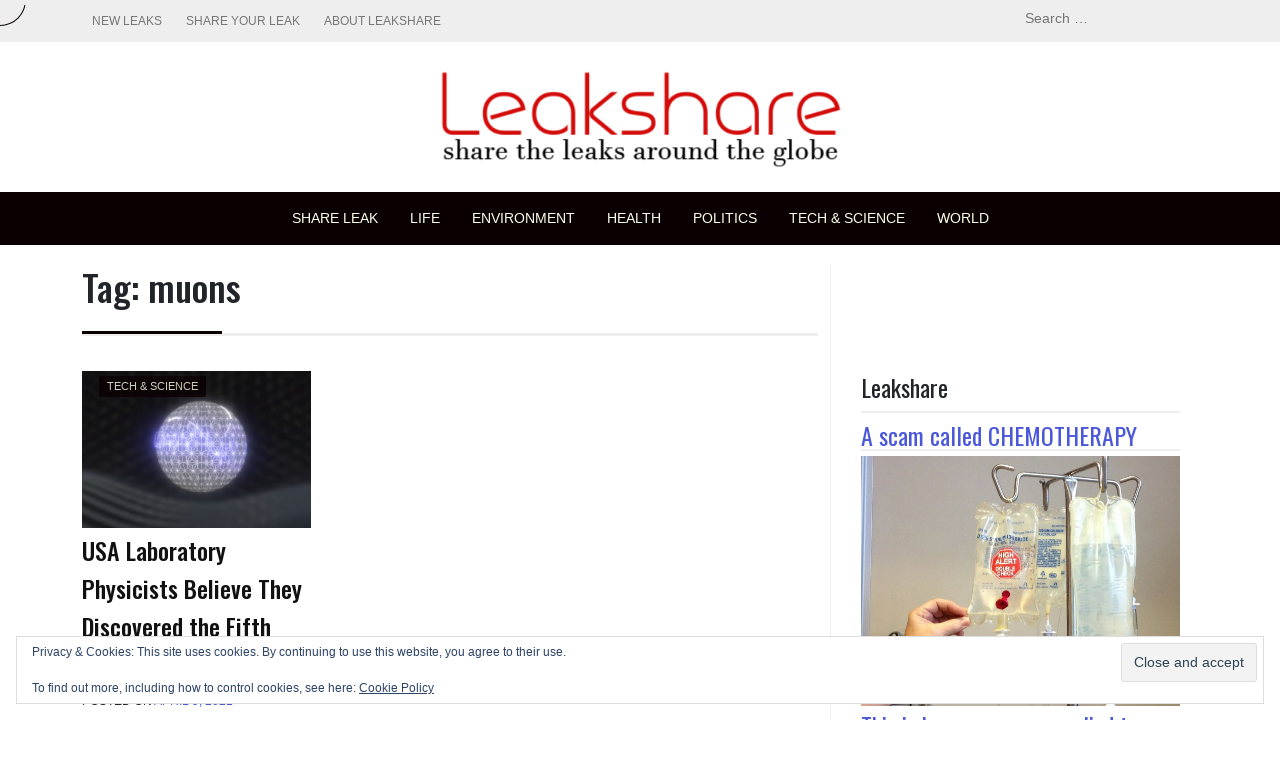

--- FILE ---
content_type: text/html; charset=utf-8
request_url: https://www.google.com/recaptcha/api2/aframe
body_size: 267
content:
<!DOCTYPE HTML><html><head><meta http-equiv="content-type" content="text/html; charset=UTF-8"></head><body><script nonce="95nnkd3J6RVCc-_uDTJtlA">/** Anti-fraud and anti-abuse applications only. See google.com/recaptcha */ try{var clients={'sodar':'https://pagead2.googlesyndication.com/pagead/sodar?'};window.addEventListener("message",function(a){try{if(a.source===window.parent){var b=JSON.parse(a.data);var c=clients[b['id']];if(c){var d=document.createElement('img');d.src=c+b['params']+'&rc='+(localStorage.getItem("rc::a")?sessionStorage.getItem("rc::b"):"");window.document.body.appendChild(d);sessionStorage.setItem("rc::e",parseInt(sessionStorage.getItem("rc::e")||0)+1);localStorage.setItem("rc::h",'1769195667204');}}}catch(b){}});window.parent.postMessage("_grecaptcha_ready", "*");}catch(b){}</script></body></html>

--- FILE ---
content_type: text/css
request_url: https://leakshare.org/wp-content/themes/pixanewspro/design-files/header/style1/header.css?ver=6.8.3
body_size: 1911
content:
:root {
  --pixanewspro-primary: #d2a7ef;
  --pixanewspro-primary-text: #f9ffe7;
  --pixanewspro-background-main: #ffffff;
  --pixanewspro-background-darker: #eeeeee;
  --pixanewspro-secondary: #3d405b;
  --pixanewspro-secondary-dark: #33202a;
  --pixanewspro-secondary-text: #FFF;
  --pixanewspro-text-dark: #111;
  --pixanewspro-text: #555;
  --pixanewspro-text-light: #777;
  --pixanewspro-header-background: #000000;
  --pixanewspro-header-lighter: #222;
  --pixanewspro-header-text: #FFFFFF;
  --pixanewspro-top-bar-text: #777777;
  --pixanewspro-mobile-header-background: #FFFFFF;
  --pixanewspro-mobile-header-text: #222222;
}
#social-menu a,
#social-menu-sidr a {
  content: "";
  width: 20px;
  position: relative;
  color: transparent;
}
#social-menu a:after,
#social-menu-sidr a:after {
  text-indent: 0;
  display: block;
  float: left;
  font-family: "Font Awesome 5 Brands";
  font-weight: 400;
  visibility: visible;
  font-size: 18px;
  position: absolute;
  top: 0;
}
#social-menu a[href*="dribbble.com"]:after,
#social-menu-sidr a[href*="dribbble.com"]:after {
  content: "\f17d";
  color: #ea4c89;
}
#social-menu a[href*="github.com"]:after,
#social-menu-sidr a[href*="github.com"]:after {
  content: "\f09b";
  color: black;
}
#social-menu a[href*="facebook.com"]:after,
#social-menu-sidr a[href*="facebook.com"]:after {
  content: "\f09a";
  color: #3b5998;
}
#social-menu a[href*="flickr.com"]:after,
#social-menu-sidr a[href*="flickr.com"]:after {
  content: "\f16e";
  color: #ff0084;
}
#social-menu a[href*="foursquare.com"]:after,
#social-menu-sidr a[href*="foursquare.com"]:after {
  content: "\f180";
  color: #0072b1;
}
#social-menu a[href*="plus.google.com"]:after,
#social-menu-sidr a[href*="plus.google.com"]:after {
  content: "\f0d5";
  color: #dd4b39;
}
#social-menu a[href*="instagram.com"]:after,
#social-menu-sidr a[href*="instagram.com"]:after {
  content: "\f16d";
  color: #517fa4;
}
#social-menu a[href*="linkedin.com"]:after,
#social-menu-sidr a[href*="linkedin.com"]:after {
  content: "\f0e1";
  color: #007bb6;
}
#social-menu a[href*="pinterest.com"]:after,
#social-menu-sidr a[href*="pinterest.com"]:after {
  content: "\f231";
  color: #cb2027;
}
#social-menu a[href*="reddit.com"]:after,
#social-menu-sidr a[href*="reddit.com"]:after {
  content: "\f231";
}
#social-menu a[href*="tumblr.com"]:after,
#social-menu-sidr a[href*="tumblr.com"]:after {
  content: "\f173";
  color: #32506d;
}
#social-menu a[href*="twitter.com"]:after,
#social-menu-sidr a[href*="twitter.com"]:after {
  content: "\f099";
  color: #00aced;
}
#social-menu a[href*="vimeo.com"]:after,
#social-menu-sidr a[href*="vimeo.com"]:after {
  content: "\f194";
  color: #aad450;
}
#social-menu a[href*="wordpress.com"]:after,
#social-menu-sidr a[href*="wordpress.com"]:after {
  content: "\f19a";
  color: #0073aa;
}
#social-menu a[href*="wordpress.org"]:after,
#social-menu-sidr a[href*="wordpress.org"]:after {
  content: "\f19a";
  color: #0073aa;
}
#social-menu a[href*="youtube.com"]:after,
#social-menu-sidr a[href*="youtube.com"]:after {
  content: "\f167";
  color: #bb0000;
}
#social-menu a[href*="mailto:"]:after,
#social-menu-sidr a[href*="mailto:"]:after {
  text-indent: 0;
  display: block;
  float: left;
  font-family: "Font Awesome 5 Free";
  font-weight: 900;
  content: "\f0e0";
}
#social-menu a[href*="twitch.tv"]:after,
#social-menu-sidr a[href*="twitch.tv"]:after {
  content: "\f1e8";
  color: #6441A5;
}
#social-menu a[href$="/feed/"]:after,
#social-menu-sidr a[href$="/feed/"]:after {
  text-indent: 0;
  display: block;
  float: left;
  font-family: "Font Awesome 5 Free";
  font-weight: 900;
  content: "\f09e";
  color: #ff9900;
}
#top-bar {
  padding: 5px 0;
  background: var(--pixanewspro-background-darker);
}
#top-bar ul ul {
  display: none;
}
#top-bar ul {
  list-style: none;
  margin: 0;
  padding: 0;
  word-wrap: normal;
}
.top-bar-wrapper {
  -webkit-box-pack: justify;
      -ms-flex-pack: justify;
          justify-content: space-between;
}
#top-menu li {
  display: inline;
}
#top-menu li a {
  display: inline-block;
  text-decoration: none;
  font-size: 12px;
  padding: 7px 10px;
  text-transform: uppercase;
  color: var(--pixanewspro-text-light);
}
#top-menu li a:hover {
  color: var(--pixanewspro-primary);
  text-decoration: underline;
}
#top-bar-right {
  text-align: right;
}
#top-bar-right li {
  display: inline;
}
#top-bar-right li a {
  display: inline-block;
}
#top-bar-right .search-form {
  display: inline-block;
}
#top-bar-right .search-form button,
#top-bar-right .search-form input[type=submit] {
  display: none;
}
#top-bar-right .search-form input[type=search] {
  font-size: 14px;
  background: var(--pixanewspro-background-darker);
  border: none;
}
#top-bar-right .search-form input[type=search]:focus {
  outline: var(--pixanewspro-primary) solid 1px;
}
#top-bar-right .social-menu-wrapper {
  display: inline-block;
  padding: 0 5px;
}
#top-bar-right .social-menu-wrapper a:hover:after {
  color: var(--pixanewspro-primary);
}
@media screen and (max-width: 767px) {
  #top-bar {
    padding-top: 0;
  }
  #top-bar-right {
    background: var(--pixanewspro-background-darker);
    padding: 0 5px;
    display: -webkit-box;
    display: -ms-flexbox;
    display: flex;
    -webkit-box-align: center;
        -ms-flex-align: center;
            align-items: center;
    -webkit-box-pack: justify;
        -ms-flex-pack: justify;
            justify-content: space-between;
    overflow-x: hidden;
  }
}
#site-branding {
  padding: 25px 0;
  text-align: center;
}
#site-branding .custom-logo {
  max-height: 100px;
  width: auto;
}
#site-branding .site-title {
  text-align: center;
}
#site-branding .site-title a {
  color: var(--pixanewspro-text-dark);
  font-size: 42px;
  font-weight: 800;
  text-decoration: none;
}
#site-branding .site-title a:hover {
  color: var(--pixanewspro-primary);
}
#site-navigation {
  background: var(--pixanewspro-primary);
  text-align: center;
}
#site-navigation a {
  color: var(--pixanewspro-primary-text);
  text-transform: uppercase;
  padding: 16px 16px;
  font-size: 14px;
}
#site-navigation a:hover {
  background: var(--pixanewspro-primary-text);
  color: var(--pixanewspro-primary);
}
#site-navigation ul {
  -webkit-box-pack: center;
      -ms-flex-pack: center;
          justify-content: center;
  -webkit-box-align: center;
      -ms-flex-align: center;
          align-items: center;
}
#site-navigation ul.sub-menu {
  width: 200px;
  background: var(--pixanewspro-background-darker);
  border: solid 1px var(--pixanewspro-background-main);
  -ms-flex-wrap: wrap;
      flex-wrap: wrap;
  text-align: left;
  font-size: 14px;
  -webkit-box-shadow: none;
          box-shadow: none;
}
#site-navigation ul.sub-menu a {
  color: var(--pixanewspro-text-dark);
}
#site-navigation ul.sub-menu li {
  border-bottom: solid 1px var(--pixanewspro-background-main);
}
#site-navigation ul.sub-menu li a {
  padding: 6px 15px;
  text-transform: none;
}
#site-navigation ul.sub-menu li a:hover {
  background: var(--pixanewspro-primary);
}
#site-navigation ul.sub-menu li:hover ul.sub-menu,
#site-navigation ul.sub-menu li.focus ul.sub-menu {
  left: 100%;
  border-left: none;
  border-top: none;
  font-size: 12px;
}
#site-navigation ul.sub-menu ul ul {
  display: none;
}
#mobile-navigation {
  height: 100%;
  display: inline-block;
  float: left;
}
#mobile-navigation .menu-toggle {
  display: inline-block;
  background: var(--pixanewspro-primary);
  color: var(--pixanewspro-primary-text);
  border: none;
}
#mobile-navigation .menu-toggle:focus {
  background: black;
  color: white;
}
#mobile-navigation #mobile-menu {
  display: none;
}
#mobile-navigation.toggled {
  position: fixed;
  z-index: 99999;
  width: 100%;
  background: var(--pixanewspro-primary);
  left: 0;
  right: 0;
  top: 0;
  bottom: 0;
}
#mobile-navigation.toggled #mobile-menu {
  display: block;
}
#mobile-navigation.toggled .menu-toggle {
  display: block;
  width: 100%;
  text-align: left;
  background: black;
  color: white;
}
#mobile-navigation.toggled .menu-toggle:focus {
  background: #111;
  color: white;
}
#mobile-navigation a {
  color: var(--pixanewspro-primary-text);
}
#mobile-navigation ul {
  margin: 0;
  padding: 0;
  text-align: left;
}
#mobile-navigation ul li {
  display: block;
}
#mobile-navigation ul li a {
  padding: 9px 15px;
  text-decoration: none;
  text-transform: uppercase;
  font-size: 14px;
}
#mobile-navigation ul ul {
  display: block;
  margin-left: 15px;
}
#mobile-navigation ul ul a {
  font-size: 13px;
  padding: 6px 15px;
}
#masthead-mobile {
  background: var(--pixanewspro-mobile-header-background);
  -webkit-box-pack: justify;
      -ms-flex-pack: justify;
          justify-content: space-between;
  -webkit-box-align: center;
      -ms-flex-align: center;
          align-items: center;
  margin-bottom: 20px;
  -webkit-box-shadow: 0 2px 10px var(--pixanewspro-background-darker);
          box-shadow: 0 2px 10px var(--pixanewspro-background-darker);
  border-bottom: solid 5px var(--pixanewspro-primary);
}
#masthead-mobile #site-branding-mobile {
  font-size: 18px;
}
#masthead-mobile #site-branding-mobile img {
  max-height: 40px;
  width: auto;
}
#masthead-mobile #site-branding-mobile .site-title {
  margin-bottom: 0;
}
#masthead-mobile #site-branding-mobile .site-title a {
  text-decoration: none;
  color: var(--pixanewspro-mobile-header-text);
}
#masthead-mobile #sidr-toggle,
#masthead-mobile .search-toggle {
  color: var(--pixanewspro-mobile-header-text);
  font-size: 22px;
  padding: 10px 15px;
  opacity: 0.85;
}
#sidr input[type=submit] {
  display: none;
}
#sidr .search-form label {
  width: 100%;
}
#sidr .search-form {
  padding: 15px 0;
}
#sidr .search-form input[type=search] {
  margin-bottom: 0;
  background: #fbfbfb1a;
}
#sidr .sidr-social-menu-wrapper {
  background: #282323;
}
#sidr #social-menu-sidr {
  display: -webkit-box;
  display: -ms-flexbox;
  display: flex;
  border: none;
  -webkit-box-shadow: none;
          box-shadow: none;
  margin: 0;
}
#sidr #social-menu-sidr li {
  display: inline-block;
  border: none;
}
#sidr #social-menu-sidr a {
  height: 48px;
}
#sidr #close-menu {
  float: right;
  background: black;
  color: white;
  border: none;
  margin: 5px 14px;
  padding: 5px 10px;
}
#sidr .go-to-bottom,
#sidr .go-to-top {
  opacity: 0;
}
#sidr a:focus {
  outline: solid 1px var(--pixanewspro-primary);
}
#masthead {
  margin-bottom: 20px;
}
